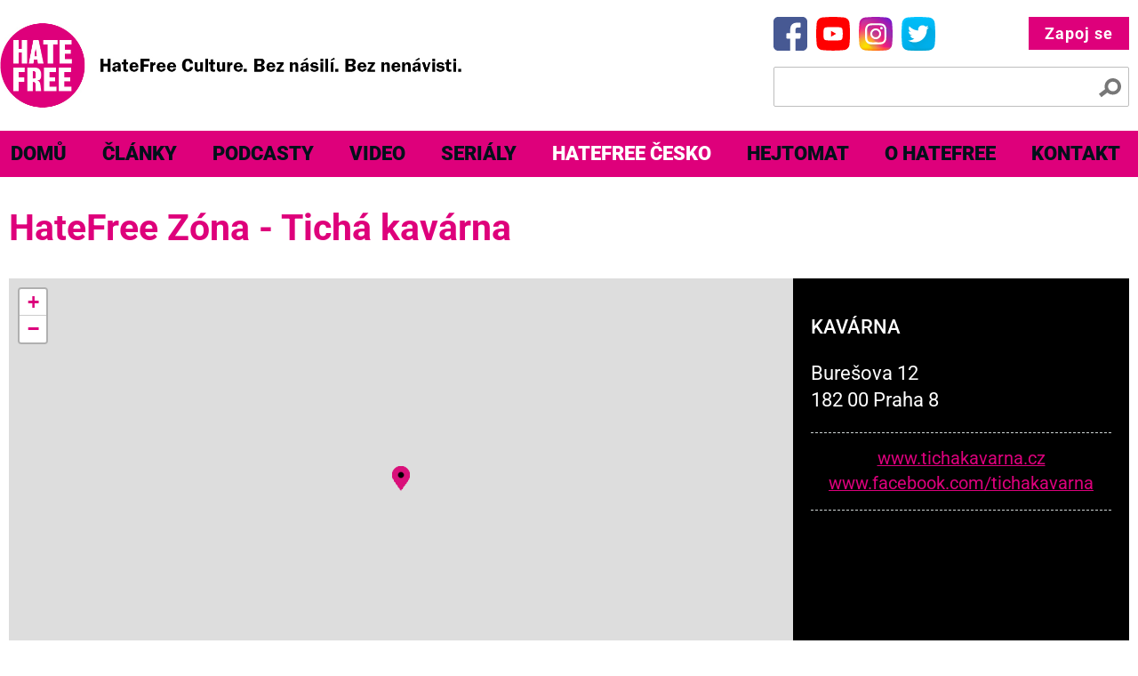

--- FILE ---
content_type: text/html; charset=utf-8
request_url: https://www.hatefree.cz/hatefree-cesko/ticha-kavarna
body_size: 4966
content:




<!DOCTYPE html>
<html lang="cs">

<head>
    <meta charset="utf-8">

    <title> Tichá kavárna | HATEFREE CULTURE </title>

    <meta name="author" content="Vývoj software s.r.o.">
    <meta name="viewport" content="width=device-width, initial-scale=1, maximum-scale=1">

    <link rel="apple-touch-icon" sizes="152x152" href="/front/design/favicon/apple-touch-icon.png">
    <link rel="icon" type="image/png" sizes="32x32" href="/front/design/favicon/favicon-32x32.png">
    <link rel="icon" type="image/png" sizes="16x16" href="/front/design/favicon/favicon-16x16.png">
    <link rel="manifest" href="/front/design/favicon/site.webmanifest">
    <meta name="msapplication-TileColor" content="#da532c">
    <meta name="theme-color" content="#ffffff">

    <meta name="msapplication-TileColor" content="#da532c">
    <meta name="theme-color" content="#ffffff">

    <script type="text/javascript">
        const FLASHESS = [];
        const BASE_PATH = "";
        const RECAPTCHA_PUBLIC_KEY = "6LeL6LAcAAAAAO59b-mH0EqfjrW_Mu6_rAlLxEOB"; const FILES_TYPES_IMAGES_PATH = "src-icons/filesTypes"; const DESIGN_PATH = "front/design"; const ACTIVE_LOCALE = "cs"; 
    </script>

        <meta name="description" content="">
        <meta name="keywords" content="">
        <meta name="robots" content="index, follow">

    <meta property="og:site_name" content="HATE FREE CULTURE">

    <meta name="twitter:card" content="summary_large_image">


        <meta property="og:url" content="https://www.hatefree.cz/hatefree-cesko/ticha-kavarna">
        <meta property="og:title" content="Tichá kavárna">
        <meta property="og:description" content="">
        <meta property="og:image:width" content="600">
        <meta property="og:image" content="https://www.hatefree.cz/images-cache/front/design/no-image/image_variants/webp/no-image-w600.webp">

        <meta name="twitter:title" content="Tichá kavárna">
        <meta name="twitter:description" content="">
        <meta name="twitter:image" content="https://www.hatefree.cz/images-cache/front/design/no-image/image_variants/webp/no-image-w600.webp">


<!-- AssetLoader -->
    <!-- Asset: front-pck, priority: 3 --> <link rel="stylesheet" href="/global/mv-gallery/mvgallery-bundle.min.css?t=1633617334" >
    <!-- Asset: front-pck, priority: 6 --> <link rel="stylesheet" href="https://unpkg.com/swiper@6.0.0/swiper-bundle.min.css" >
    <!-- Asset: seznamMap, priority: 31 --> <link rel="stylesheet" href="https://unpkg.com/leaflet@1.9.2/dist/leaflet.css" integrity="sha256-sA+zWATbFveLLNqWO2gtiw3HL/lh1giY/Inf1BJ0z14=" crossorigin="" >
    <!-- Asset: seznamMap, priority: 31 --> <link rel="stylesheet" href="https://unpkg.com/leaflet.markercluster/dist/MarkerCluster.css" >
    <!-- Asset: seznamMap, priority: 31 --> <link rel="stylesheet" href="https://unpkg.com/leaflet.markercluster/dist/MarkerCluster.Default.css" >
    <!-- Asset: front-pck, priority: 32 --> <link rel="stylesheet" href="/js-css/global/css/base/base.min.css?t=1748861262" >
    <!-- Asset: front-pck, priority: 32 --> <link rel="stylesheet" href="/js-css/front/css/template/template.min.css?t=1748861263" >
    <!-- Asset: front-pck, priority: 1 --> <script src="/admin/adminlte/plugins/jquery/jquery.min.js?t=1623750374" defer="1" ></script>
    <!-- Asset: front-pck, priority: 3 --> <script src="/global/mv-gallery/mvgallery-bundle.min.js?t=1633619068" defer="1" ></script>
    <!-- Asset: front-pck, priority: 6 --> <script src="https://unpkg.com/swiper@6.0.0/swiper-bundle.min.js" defer="1" ></script>
    <!-- Asset: front-pck, priority: 30 --> <script src="https://cdn.jsdelivr.net/npm/lazyhtml@1.2.3/dist/lazyhtml.min.js" async="1" crossorigin="anonymous" ></script>
    <!-- Asset: seznamMap, priority: 31 --> <script src="https://unpkg.com/leaflet@1.9.2/dist/leaflet.js" integrity="sha256-o9N1jGDZrf5tS+Ft4gbIK7mYMipq9lqpVJ91xHSyKhg=" crossorigin="" ></script>
    <!-- Asset: seznamMap, priority: 31 --> <script src="https://unpkg.com/leaflet.markercluster/dist/leaflet.markercluster.js" ></script>
    <!-- Asset: front-pck, priority: 32 --> <script src="/js-css/global/js/base/base.min.js?t=1748861266" defer="1" ></script>
    <!-- Asset: front-pck, priority: 32 --> <script src="/js-css/front/js/template/template.min.js?t=1748861269" defer="1" ></script>
<!-- AssetLoader end -->
    


    <!-- Google Analytics -->


        <script type="text/plain" data-category="analytics">
            (function (i, s, o, g, r, a, m) {
                i ['GoogleAnalyticsObject'] = r;
                i[r] = i[r] || function () {
                    (i[r].q = i[r].q || []).push(arguments)
                }, i[r].l = 1 * new Date();
                a = s.createElement(o),
                    m = s.getElementsByTagName(o)[0];
                a.async = 1;
                a.src = g;
                m.parentNode.insertBefore(a, m)
            })(window, document, 'script', '//www.google-analytics.com/analytics.js', 'ga');

            ga('create', 'UA-57034443-1', 'auto');
            ga('send', 'pageview');
        </script>


</head>

<body>

    <div id="cover-layer"></div>


<div id="snippet--flashess">        <script>
        </script>
</div>

    <header class="content-wrapper">

            <div id="logo" role="banner">
                <a title="Úvodní stránka" href="/">
                    <img src="/front/design/hatefree_logo.jpg?v=2" alt="Logo Hatefree Culture">
                </a>
                <h1 style="display: none">
                    HateFree Culture. Nez násilí. Bez nenávisti.
                </h1>
            </div>

            <nav role="navigation" aria-label="Hlavní menu" class="navbar horizontal main-menu">

                <div class="navbar-body wrapper">

                    <div class="navbar-group hamburger-dest">
                        <button class="navbar-item hamburger" data-target="#main-menu" aria-expanded="false" aria-controls="main-menu-hamburger">
                            Menu
                            <svg id="Layer_1" style="enable-background:new 0 0 32 32;" version="1.1" viewBox="0 0 32 32" xml:space="preserve" xmlns="http://www.w3.org/2000/svg" xmlns:xlink="http://www.w3.org/1999/xlink" aria-hidden="true" focusable="false">
                            <path d="M4,10h24c1.104,0,2-0.896,2-2s-0.896-2-2-2H4C2.896,6,2,6.896,2,8S2.896,10,4,10z"></path>
                                <path d="M28,14H4c-1.104,0-2,0.896-2,2  s0.896,2,2,2h24c1.104,0,2-0.896,2-2S29.104,14,28,14z"></path>
                                <path d="M28,22H4c-1.104,0-2,0.896-2,2s0.896,2,2,2h24c1.104,0,2-0.896,2-2  S29.104,22,28,22z"></path>
                        </svg>
                        </button>
                    </div>

<div role="menu" id="main-menu" class="navbar-group menu-wrap" aria-labelledby="main-menu-hamburger">

    <div class="navbar-item " role="menuitem">
    <a href="/" title="Domů" class="navbar-link" >
        Domů
    </a>
    
</div><div class="navbar-item " role="menuitem">
    <a href="/clanky" title="Články" class="navbar-link" >
        Články
    </a>
    
</div><div class="navbar-item " role="menuitem">
    <a href="/podcasty" title="Podcasty" class="navbar-link" >
        Podcasty
    </a>
    
</div><div class="navbar-item " role="menuitem">
    <a href="/video" title="Video" class="navbar-link" >
        Video
    </a>
    
</div><div class="navbar-item " role="menuitem">
    <a href="/serialy" title="Seriály" class="navbar-link" >
        Seriály
    </a>
    
</div><div class="navbar-item active" role="menuitem">
    <a href="/hatefree-cesko" title="HateFree Česko" class="navbar-link" >
        HateFree Česko
    </a>
    
</div><div class="navbar-item " role="menuitem">
    <a href="/hejtomat" title="Hejtomat" class="navbar-link" >
        Hejtomat
    </a>
    
</div><div class="navbar-item " role="menuitem">
    <a href="/o-hatefree" title="O HateFree" class="navbar-link" >
        O HateFree
    </a>
    
</div><div class="navbar-item " role="menuitem">
    <a href="/kontakt" title="Kontakt" class="navbar-link" >
        Kontakt
    </a>
    
</div>

    <div role="menuitem" class="navbar-item tak-part-item">
        <a class="btn take-part" href="/zapojit-se/jednotlivec" title="Zapoj se">
            Zapoj se
        </a>
    </div>

    <div role="menuitem" class="navbar-item social-btns-item">

<div class="link-buttons-section socials">

    <a class="btn" href="https://www.facebook.com/HateFreeCulture/" title="Odkaz na Facebook">
        <img src="/front/design/svg/facebook-logo.svg" alt="Logo Facebook">
    </a>

    <a class="btn" href="https://www.youtube.com/channel/UC64DUuhLErhpmcYP4fsdIew" title="Odkaz na Youtube">
        <img src="/front/design/svg/youtube.svg" alt="Logo Youtube">
    </a>

    <a class="btn" href="https://www.instagram.com/hatefree_culture" title="Odkaz na Instagram">
        <img src="/front/design/svg/instagram.svg" alt="Logo Instagram">
    </a>

    <a class="btn" href="https://twitter.com/HateFreeCulture" title="Odkaz na Twitter">
        <img src="/front/design/svg/twitter.svg" alt="Logo Twitter">
    </a>

</div>    </div>

</div>
                </div>

            </nav>


<div class="link-buttons-section socials">

    <a class="btn" href="https://www.facebook.com/HateFreeCulture/" title="Odkaz na Facebook">
        <img src="/front/design/svg/facebook-logo.svg" alt="Logo Facebook">
    </a>

    <a class="btn" href="https://www.youtube.com/channel/UC64DUuhLErhpmcYP4fsdIew" title="Odkaz na Youtube">
        <img src="/front/design/svg/youtube.svg" alt="Logo Youtube">
    </a>

    <a class="btn" href="https://www.instagram.com/hatefree_culture" title="Odkaz na Instagram">
        <img src="/front/design/svg/instagram.svg" alt="Logo Instagram">
    </a>

    <a class="btn" href="https://twitter.com/HateFreeCulture" title="Odkaz na Twitter">
        <img src="/front/design/svg/twitter.svg" alt="Logo Twitter">
    </a>

</div>
            <div class="take-part-btn">
                <a class="btn take-part" title="Zapoj se" href="/zapojit-se/jednotlivec">
                    Zapoj se
                </a>
            </div>

            <div id="search" role="search">
<form action="/hatefree-cesko/ticha-kavarna" method="post" id="frm-searchForm-form">

    <div class="inp-wrap inp-search-wrap">
        <input type="text" name="term" placeholder="Vyhledávání" id="frm-searchForm-form-term" required data-nette-rules='[{"op":":filled","msg":"Toto pole je povinné."},{"op":":minLength","msg":"Zadejte alespoň 3 znaky","arg":3}]'>
        <button name="search">
            <img src="/front/design/svg/search.svg" alt="search.magnifyingGlassIcon">
        </button>
    </div>

<input type="hidden" name="_do" value="searchForm-form-submit"></form>
            </div>

    </header>

    <!-- Page main content -->
    
    <main role="main" id="hate-free-zone" class="page-body theme-2 content-wrapper">

        <div class="title-wrap theme-1">
            <h2>
                HateFree Zóna - Tichá kavárna
            </h2>
        </div>


<div class="hate-free-zone-map">

    <div class="seznam-map" id="hate-free-zone-map"></div>

    <div class="zone-info">

        <div class="zone-type">Kavárna</div>

        <p>
            Burešova 12 <br>
            182 00 Praha 8
        </p>

        <div class="links">

                <a href="http://www.tichakavarna.cz/" target="_blank" title="www.tichakavarna.cz">
                    www.tichakavarna.cz
                </a>
                <br>
                <a href="https://www.facebook.com/TichaKavarna?fref=ts" target="_blank" title="www.facebook.com/tichakavarna">
                    www.facebook.com/tichakavarna
                </a>
                <br>

        </div>

    </div>

</div>


<script type="text/javascript">

    let locations = [
        {
            latitude: parseFloat(50.129744),
            longitude: parseFloat(14.468941)
        }
    ];


    window.addEventListener('load', function () {

        initSeznamMapWhenNeeded($("#hate-free-zone-map"), locations, false, false);

    });

</script>
        <div class="description">

            <p class="perex">
                
Tichá kavárna vznikla roku 2011 jako první pražská kavárna s neslyšící obsluhou a stala se otevřeným místem pro setkávání obou světů – slyšících a neslyšících. Neslyšící si zde mohou objednat ve svém mateřském jazyce, tedy jazyce znakovém, slyšící veřejnosti zas kavárna nabízí útočiště před hlučným světem venku a přibližuje jim život neslyšících, jejich kulturu a znakový jazyk. Kavárna představuje místo, kde pracují neslyšící a ukazují tak svému okolí, že i v tak náročném oboru, jakým je pohostinství, se mohou dobře uplatnit. Kavárna také slouží jako tréninkové prostředí a nabízí podporu studentům a absolventům odborných škol. Tichá kavárna nabízí prostor neslyšícím i slyšícím umělcům, pořádají se tu výstavy, koncerty a jiné kulturní a vzdělávací akce, některé tlumočené do znakového jazyka.
            </p>

            <article>
                <div class="article-content">

<div class="content-renderer">

    <div class="template-grid">


            <div class="sub-template">

                <div class="sub-template-grid theme-1">


                        <div class="sub-template-cell text-content">




<p>Tichá kavárna vznikla roku 2011 jako první pražská kavárna s neslyšící obsluhou a stala se otevřeným místem pro setkávání obou světů – slyšících a neslyšících. Neslyšící si zde mohou objednat ve svém mateřském jazyce, tedy jazyce znakovém, slyšící veřejnosti zas kavárna nabízí útočiště před hlučným světem venku a přibližuje jim život neslyšících, jejich kulturu a znakový jazyk. Kavárna představuje místo, kde pracují neslyšící a ukazují tak svému okolí, že i v tak náročném oboru, jakým je pohostinství, se mohou dobře uplatnit. Kavárna také slouží jako tréninkové prostředí a nabízí podporu studentům a absolventům odborných škol. Tichá kavárna nabízí prostor neslyšícím i slyšícím umělcům, pořádají se tu výstavy, koncerty a jiné kulturní a vzdělávací akce, některé tlumočené do znakového jazyka.</p>

                        </div>


                </div>

            </div>


    </div>

</div>                </div>
            </article>

        </div>

        <div class="gallery">

            <div id="hate-free-zone-gallery-slider" class="swiper-container">
                <div class="swiper-wrapper mv-gallery">
                        <div class="swiper-slide">
                            <a href="files/2021/09/1145/ticha-kavarna-1.jpg" title="Zobrazit zvětšený obrázek Obrázek: ticha-kavarna-1">
    <img src="/files/2021/09/1145/ticha-kavarna-1.jpg?time=1633453448" srcset="/images-cache/files/2021/09/1145/ticha-kavarna-1/image_variants/webp/ticha-kavarna-1-w480.webp?time=1654712214 480w , /images-cache/files/2021/09/1145/ticha-kavarna-1/image_variants/webp/ticha-kavarna-1-w600.webp?time=1654712214 600w" sizes="(min-width: 1650px) 805px, (min-width: 768px) calc(50vw - 20px), 100vw" alt="Obrázek: ticha-kavarna-1" class=""
>
                            </a>
                        </div>
                        <div class="swiper-slide">
                            <a href="files/2021/09/1146/ticha-kavarna-4.jpg" title="Zobrazit zvětšený obrázek Obrázek: ticha-kavarna-4">
    <img src="/files/2021/09/1146/ticha-kavarna-4.jpg?time=1633453451" srcset="/images-cache/files/2021/09/1146/ticha-kavarna-4/image_variants/webp/ticha-kavarna-4-w480.webp?time=1655852986 480w , /images-cache/files/2021/09/1146/ticha-kavarna-4/image_variants/webp/ticha-kavarna-4-w600.webp?time=1655852986 600w" sizes="(min-width: 1650px) 805px, (min-width: 768px) calc(50vw - 20px), 100vw" alt="Obrázek: ticha-kavarna-4" class=""
>
                            </a>
                        </div>
                        <div class="swiper-slide">
                            <a href="files/2021/09/1147/559e7e627f7da-prijdevhod.jpg" title="Zobrazit zvětšený obrázek Obrázek: 559e7e627f7da-prijdevhod">
    <img src="/files/2021/09/1147/559e7e627f7da-prijdevhod.jpg?time=1633453455" srcset="/images-cache/files/2021/09/1147/559e7e627f7da-prijdevhod/image_variants/webp/559e7e627f7da-prijdevhod-w480.webp?time=1655852987 480w , /images-cache/files/2021/09/1147/559e7e627f7da-prijdevhod/image_variants/webp/559e7e627f7da-prijdevhod-w600.webp?time=1655852987 600w , /images-cache/files/2021/09/1147/559e7e627f7da-prijdevhod/image_variants/webp/559e7e627f7da-prijdevhod-w1280.webp?time=1655852988 1280w , /images-cache/files/2021/09/1147/559e7e627f7da-prijdevhod/image_variants/webp/559e7e627f7da-prijdevhod-w1650.webp?time=1655852989 1650w , /images-cache/files/2021/09/1147/559e7e627f7da-prijdevhod/image_variants/webp/559e7e627f7da-prijdevhod-w1920.webp?time=1655852990 1920w , /images-cache/files/2021/09/1147/559e7e627f7da-prijdevhod/image_variants/webp/559e7e627f7da-prijdevhod-w2560.webp?time=1655852993 2560w" sizes="(min-width: 1650px) 805px, (min-width: 768px) calc(50vw - 20px), 100vw" alt="Obrázek: 559e7e627f7da-prijdevhod" class=""
>
                            </a>
                        </div>
                        <div class="swiper-slide">
                            <a href="files/2021/09/1148/ticha-kavarna-2.jpg" title="Zobrazit zvětšený obrázek Obrázek: ticha-kavarna-2">
    <img src="/files/2021/09/1148/ticha-kavarna-2.jpg?time=1633453456" srcset="/images-cache/files/2021/09/1148/ticha-kavarna-2/image_variants/webp/ticha-kavarna-2-w480.webp?time=1655852993 480w , /images-cache/files/2021/09/1148/ticha-kavarna-2/image_variants/webp/ticha-kavarna-2-w600.webp?time=1655852993 600w" sizes="(min-width: 1650px) 805px, (min-width: 768px) calc(50vw - 20px), 100vw" alt="Obrázek: ticha-kavarna-2" class=""
>
                            </a>
                        </div>
                        <div class="swiper-slide">
                            <a href="files/2021/09/1149/559e7e6280fca-pohary.jpg" title="Zobrazit zvětšený obrázek Obrázek: 559e7e6280fca-pohary">
    <img src="/files/2021/09/1149/559e7e6280fca-pohary.jpg?time=1633453459" srcset="/images-cache/files/2021/09/1149/559e7e6280fca-pohary/image_variants/webp/559e7e6280fca-pohary-w480.webp?time=1655852993 480w , /images-cache/files/2021/09/1149/559e7e6280fca-pohary/image_variants/webp/559e7e6280fca-pohary-w600.webp?time=1655852993 600w , /images-cache/files/2021/09/1149/559e7e6280fca-pohary/image_variants/webp/559e7e6280fca-pohary-w1280.webp?time=1655852994 1280w" sizes="(min-width: 1650px) 805px, (min-width: 768px) calc(50vw - 20px), 100vw" alt="Obrázek: 559e7e6280fca-pohary" class=""
>
                            </a>
                        </div>
                        <div class="swiper-slide">
                            <a href="files/2021/09/1150/ticha-kavarna-5.jpg" title="Zobrazit zvětšený obrázek Obrázek: ticha-kavarna-5">
    <img src="/files/2021/09/1150/ticha-kavarna-5.jpg?time=1633453462" srcset="/images-cache/files/2021/09/1150/ticha-kavarna-5/image_variants/webp/ticha-kavarna-5-w480.webp?time=1655852994 480w , /images-cache/files/2021/09/1150/ticha-kavarna-5/image_variants/webp/ticha-kavarna-5-w600.webp?time=1655852994 600w" sizes="(min-width: 1650px) 805px, (min-width: 768px) calc(50vw - 20px), 100vw" alt="Obrázek: ticha-kavarna-5" class=""
>
                            </a>
                        </div>
                </div>

                <div class="swiper-pagination"></div>

            </div>

        </div>

    </main>



    <footer role="contentinfo">

            <div class="content-wrapper">
                <div class="mmr-logo">
                    <a href="https://www.mmr.cz/" target="_blank">
                        <img src="/front/design/mmr.svg" alt="Logo MMR">
                    </a>
                </div>
                <div class="fond-desc">
                    <p>HateFree Culture je hrazena z&nbsp;Norských fondů v&nbsp;rámci projektu.</p>
                    <p> Místo pro všechny &mdash; budování prostoru pro vzájemné soužití.</p>
                </div>
                <div class="norway-grants">
                    <a href="https://eeagrants.org/" target="_blank">
                        <img src="/front/design/norway-grants-logo.svg" alt="Logo Norway Grants">
                    </a>
                </div>
                <div class="created-by">

                </div>
            </div>

            <div class="content-wrapper">
                <div>
                    <a href="#" data-cc="show-preferencesModal" aria-haspopup="dialog" title="Nastavení cookies" target="_blank">Nastavení cookies</a>
                </div>
                <div>
                    Web a redakční systém máme od &nbsp;<a href="https://www.vyvojsoftware.eu" title="Web a redakční systém máme od Vývoj software s.r.o." target="_blank">Vývoj&nbsp;software&nbsp;s.r.o.</a>
                </div>
            </div>

    </footer>

<!-- AssetLoader -->
    <!-- Asset: front-pck, priority: 32 --> <script src="/js-css/global/js/lazy-load/lazy-load.min.js?t=1748861266" async="1" ></script>
<!-- AssetLoader end -->

</body>
</html>